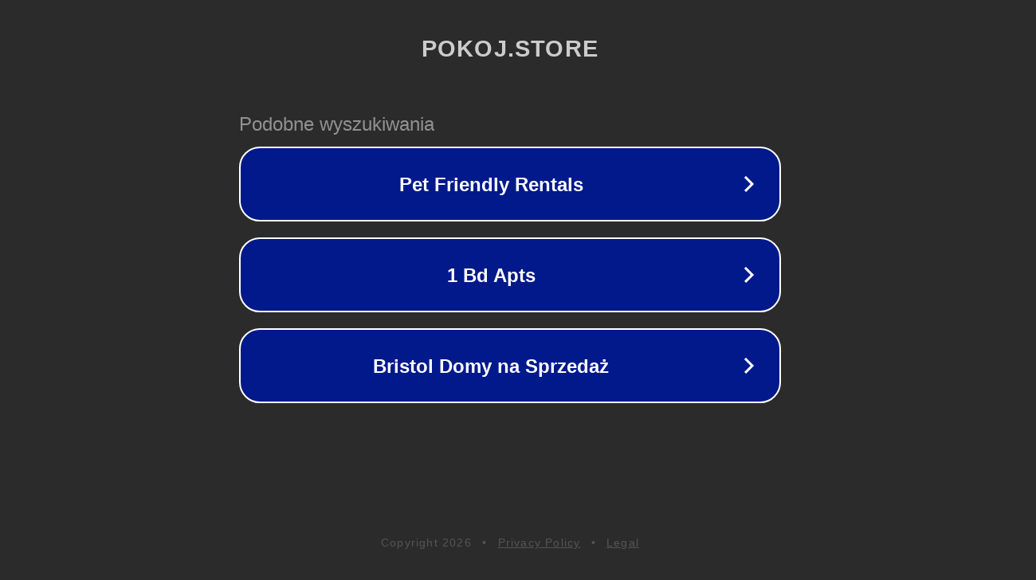

--- FILE ---
content_type: text/html; charset=utf-8
request_url: https://pokoj.store/product/sojova-svice-kadidlo/
body_size: 1074
content:
<!doctype html>
<html data-adblockkey="MFwwDQYJKoZIhvcNAQEBBQADSwAwSAJBANDrp2lz7AOmADaN8tA50LsWcjLFyQFcb/P2Txc58oYOeILb3vBw7J6f4pamkAQVSQuqYsKx3YzdUHCvbVZvFUsCAwEAAQ==_CqmkI4bGdBgT/S42M5tmoig8+QtT6U6jUBy4LbT/dPCWbjKOVRmRXqhjnKZt1+7KUdkD7iu/cltPMvfBzQZqcQ==" lang="en" style="background: #2B2B2B;">
<head>
    <meta charset="utf-8">
    <meta name="viewport" content="width=device-width, initial-scale=1">
    <link rel="icon" href="[data-uri]">
    <link rel="preconnect" href="https://www.google.com" crossorigin>
</head>
<body>
<div id="target" style="opacity: 0"></div>
<script>window.park = "[base64]";</script>
<script src="/bIFupGqJH.js"></script>
</body>
</html>
